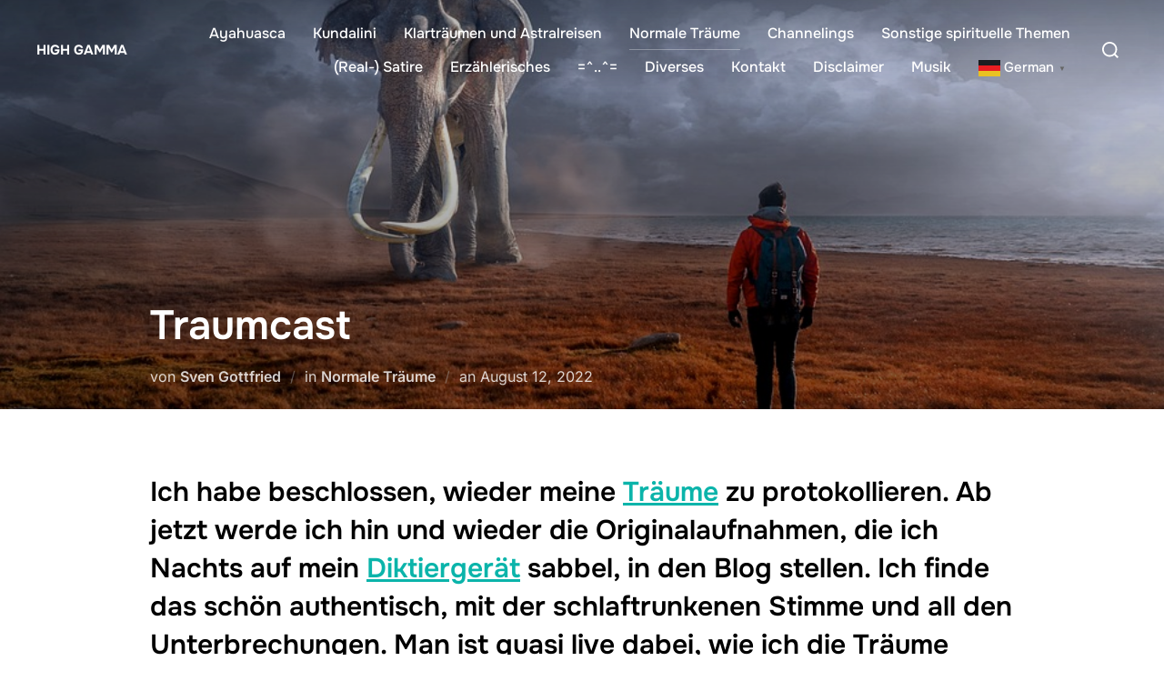

--- FILE ---
content_type: text/html; charset=UTF-8
request_url: https://highgamma.org/traumcast/
body_size: 60829
content:
<!DOCTYPE html>
<html lang="de" prefix="og: https://ogp.me/ns#" class="no-js">
<head>
	<meta charset="UTF-8" />
	<meta name="viewport" content="width=device-width, initial-scale=1" />
	<script>(function(html){html.className = html.className.replace(/\bno-js\b/,'js')})(document.documentElement);</script>
	<style>img:is([sizes="auto" i], [sizes^="auto," i]) { contain-intrinsic-size: 3000px 1500px }</style>
	
<!-- Suchmaschinen-Optimierung durch Rank Math PRO - https://rankmath.com/ -->
<title>Traumcast - High Gamma</title>
<meta name="description" content="Ich habe beschlossen, wieder meine Träume zu protokollieren. Ab jetzt werde ich die Originalaufnahmen, die ich Nachts auf mein Diktiergerät sabbel, in den Blog stellen. Ich finde das schön authentisch, mit der schlaftrunkenen Stimme und all den Unterbrechungen. Man ist quasi live dabei, wie ich die Träume erinnere und zu Protokoll gebe."/>
<meta name="robots" content="index, follow, max-snippet:-1, max-video-preview:-1, max-image-preview:large"/>
<link rel="canonical" href="https://highgamma.org/traumcast/" />
<meta property="og:locale" content="de_DE" />
<meta property="og:type" content="article" />
<meta property="og:title" content="Traumcast - High Gamma" />
<meta property="og:description" content="Ich habe beschlossen, wieder meine Träume zu protokollieren. Ab jetzt werde ich die Originalaufnahmen, die ich Nachts auf mein Diktiergerät sabbel, in den Blog stellen. Ich finde das schön authentisch, mit der schlaftrunkenen Stimme und all den Unterbrechungen. Man ist quasi live dabei, wie ich die Träume erinnere und zu Protokoll gebe." />
<meta property="og:url" content="https://highgamma.org/traumcast/" />
<meta property="og:site_name" content="High Gamma" />
<meta property="article:tag" content="Normale Träume" />
<meta property="article:tag" content="Normaler Traum" />
<meta property="article:tag" content="Traum Bericht" />
<meta property="article:tag" content="Traumbericht" />
<meta property="article:tag" content="Trübtraum" />
<meta property="article:tag" content="Trübträume" />
<meta property="article:section" content="Normale Träume" />
<meta property="og:updated_time" content="2024-11-28T09:57:32+00:00" />
<meta property="og:image" content="https://highgamma.org/wp-content/uploads/2020/06/fantasy.jpg" />
<meta property="og:image:secure_url" content="https://highgamma.org/wp-content/uploads/2020/06/fantasy.jpg" />
<meta property="og:image:width" content="960" />
<meta property="og:image:height" content="480" />
<meta property="og:image:alt" content="Ayahuasca, Kundalini, Klarträumen" />
<meta property="og:image:type" content="image/jpeg" />
<meta property="article:published_time" content="2022-08-12T09:21:58+00:00" />
<meta property="article:modified_time" content="2024-11-28T09:57:32+00:00" />
<meta name="twitter:card" content="summary_large_image" />
<meta name="twitter:title" content="Traumcast - High Gamma" />
<meta name="twitter:description" content="Ich habe beschlossen, wieder meine Träume zu protokollieren. Ab jetzt werde ich die Originalaufnahmen, die ich Nachts auf mein Diktiergerät sabbel, in den Blog stellen. Ich finde das schön authentisch, mit der schlaftrunkenen Stimme und all den Unterbrechungen. Man ist quasi live dabei, wie ich die Träume erinnere und zu Protokoll gebe." />
<meta name="twitter:image" content="https://highgamma.org/wp-content/uploads/2020/06/fantasy.jpg" />
<meta name="twitter:label1" content="Verfasst von" />
<meta name="twitter:data1" content="Sven Gottfried" />
<meta name="twitter:label2" content="Lesedauer" />
<meta name="twitter:data2" content="Weniger als eine Minute" />
<script type="application/ld+json" class="rank-math-schema">{"@context":"https://schema.org","@graph":[{"@type":["Person","Organization"],"@id":"https://highgamma.org/#person","name":"High Gamma","logo":{"@type":"ImageObject","@id":"https://highgamma.org/#logo","url":"http://highgamma.org/wp-content/uploads/2023/02/abhinav55_spiritual_abstracts_kundalini_d01d316c-1e50-4d25-b982-15c69dce5174.png","contentUrl":"http://highgamma.org/wp-content/uploads/2023/02/abhinav55_spiritual_abstracts_kundalini_d01d316c-1e50-4d25-b982-15c69dce5174.png","caption":"High Gamma","inLanguage":"de","width":"1024","height":"1024"},"image":{"@type":"ImageObject","@id":"https://highgamma.org/#logo","url":"http://highgamma.org/wp-content/uploads/2023/02/abhinav55_spiritual_abstracts_kundalini_d01d316c-1e50-4d25-b982-15c69dce5174.png","contentUrl":"http://highgamma.org/wp-content/uploads/2023/02/abhinav55_spiritual_abstracts_kundalini_d01d316c-1e50-4d25-b982-15c69dce5174.png","caption":"High Gamma","inLanguage":"de","width":"1024","height":"1024"}},{"@type":"WebSite","@id":"https://highgamma.org/#website","url":"https://highgamma.org","name":"High Gamma","publisher":{"@id":"https://highgamma.org/#person"},"inLanguage":"de"},{"@type":"ImageObject","@id":"https://highgamma.org/wp-content/uploads/2020/06/fantasy.jpg","url":"https://highgamma.org/wp-content/uploads/2020/06/fantasy.jpg","width":"960","height":"480","caption":"Ayahuasca, Kundalini, Klartr\u00e4umen","inLanguage":"de"},{"@type":"WebPage","@id":"https://highgamma.org/traumcast/#webpage","url":"https://highgamma.org/traumcast/","name":"Traumcast - High Gamma","datePublished":"2022-08-12T09:21:58+00:00","dateModified":"2024-11-28T09:57:32+00:00","isPartOf":{"@id":"https://highgamma.org/#website"},"primaryImageOfPage":{"@id":"https://highgamma.org/wp-content/uploads/2020/06/fantasy.jpg"},"inLanguage":"de"},{"@type":"Person","@id":"https://highgamma.org/author/sven-gottfried/","name":"Sven Gottfried","url":"https://highgamma.org/author/sven-gottfried/","image":{"@type":"ImageObject","@id":"https://secure.gravatar.com/avatar/d26da8eef156b9e5abf3f5ff2c56647d72679c85355e51f92637782fa18aa798?s=96&amp;d=mm&amp;r=g","url":"https://secure.gravatar.com/avatar/d26da8eef156b9e5abf3f5ff2c56647d72679c85355e51f92637782fa18aa798?s=96&amp;d=mm&amp;r=g","caption":"Sven Gottfried","inLanguage":"de"}},{"@type":"BlogPosting","headline":"Traumcast - High Gamma","datePublished":"2022-08-12T09:21:58+00:00","dateModified":"2024-11-28T09:57:32+00:00","articleSection":"Normale Tr\u00e4ume","author":{"@id":"https://highgamma.org/author/sven-gottfried/","name":"Sven Gottfried"},"publisher":{"@id":"https://highgamma.org/#person"},"description":"Ich habe beschlossen, wieder meine Tr\u00e4ume zu protokollieren. Ab jetzt werde ich die Originalaufnahmen, die ich Nachts auf mein Diktierger\u00e4t sabbel, in den Blog stellen. Ich finde das sch\u00f6n authentisch, mit der schlaftrunkenen Stimme und all den Unterbrechungen. Man ist quasi live dabei, wie ich die Tr\u00e4ume erinnere und zu Protokoll gebe.","name":"Traumcast - High Gamma","@id":"https://highgamma.org/traumcast/#richSnippet","isPartOf":{"@id":"https://highgamma.org/traumcast/#webpage"},"image":{"@id":"https://highgamma.org/wp-content/uploads/2020/06/fantasy.jpg"},"inLanguage":"de","mainEntityOfPage":{"@id":"https://highgamma.org/traumcast/#webpage"}}]}</script>
<!-- /Rank Math WordPress SEO Plugin -->

<link rel='dns-prefetch' href='//www.googletagmanager.com' />
<link rel="alternate" type="application/rss+xml" title="High Gamma &raquo; Feed" href="https://highgamma.org/feed/" />
<link rel="alternate" type="application/rss+xml" title="High Gamma &raquo; Kommentar-Feed" href="https://highgamma.org/comments/feed/" />
<link rel="alternate" type="application/rss+xml" title="High Gamma &raquo; Traumcast Kommentar-Feed" href="https://highgamma.org/traumcast/feed/" />
<script>
window._wpemojiSettings = {"baseUrl":"https:\/\/s.w.org\/images\/core\/emoji\/16.0.1\/72x72\/","ext":".png","svgUrl":"https:\/\/s.w.org\/images\/core\/emoji\/16.0.1\/svg\/","svgExt":".svg","source":{"concatemoji":"https:\/\/highgamma.org\/wp-includes\/js\/wp-emoji-release.min.js?ver=6.8.2"}};
/*! This file is auto-generated */
!function(s,n){var o,i,e;function c(e){try{var t={supportTests:e,timestamp:(new Date).valueOf()};sessionStorage.setItem(o,JSON.stringify(t))}catch(e){}}function p(e,t,n){e.clearRect(0,0,e.canvas.width,e.canvas.height),e.fillText(t,0,0);var t=new Uint32Array(e.getImageData(0,0,e.canvas.width,e.canvas.height).data),a=(e.clearRect(0,0,e.canvas.width,e.canvas.height),e.fillText(n,0,0),new Uint32Array(e.getImageData(0,0,e.canvas.width,e.canvas.height).data));return t.every(function(e,t){return e===a[t]})}function u(e,t){e.clearRect(0,0,e.canvas.width,e.canvas.height),e.fillText(t,0,0);for(var n=e.getImageData(16,16,1,1),a=0;a<n.data.length;a++)if(0!==n.data[a])return!1;return!0}function f(e,t,n,a){switch(t){case"flag":return n(e,"\ud83c\udff3\ufe0f\u200d\u26a7\ufe0f","\ud83c\udff3\ufe0f\u200b\u26a7\ufe0f")?!1:!n(e,"\ud83c\udde8\ud83c\uddf6","\ud83c\udde8\u200b\ud83c\uddf6")&&!n(e,"\ud83c\udff4\udb40\udc67\udb40\udc62\udb40\udc65\udb40\udc6e\udb40\udc67\udb40\udc7f","\ud83c\udff4\u200b\udb40\udc67\u200b\udb40\udc62\u200b\udb40\udc65\u200b\udb40\udc6e\u200b\udb40\udc67\u200b\udb40\udc7f");case"emoji":return!a(e,"\ud83e\udedf")}return!1}function g(e,t,n,a){var r="undefined"!=typeof WorkerGlobalScope&&self instanceof WorkerGlobalScope?new OffscreenCanvas(300,150):s.createElement("canvas"),o=r.getContext("2d",{willReadFrequently:!0}),i=(o.textBaseline="top",o.font="600 32px Arial",{});return e.forEach(function(e){i[e]=t(o,e,n,a)}),i}function t(e){var t=s.createElement("script");t.src=e,t.defer=!0,s.head.appendChild(t)}"undefined"!=typeof Promise&&(o="wpEmojiSettingsSupports",i=["flag","emoji"],n.supports={everything:!0,everythingExceptFlag:!0},e=new Promise(function(e){s.addEventListener("DOMContentLoaded",e,{once:!0})}),new Promise(function(t){var n=function(){try{var e=JSON.parse(sessionStorage.getItem(o));if("object"==typeof e&&"number"==typeof e.timestamp&&(new Date).valueOf()<e.timestamp+604800&&"object"==typeof e.supportTests)return e.supportTests}catch(e){}return null}();if(!n){if("undefined"!=typeof Worker&&"undefined"!=typeof OffscreenCanvas&&"undefined"!=typeof URL&&URL.createObjectURL&&"undefined"!=typeof Blob)try{var e="postMessage("+g.toString()+"("+[JSON.stringify(i),f.toString(),p.toString(),u.toString()].join(",")+"));",a=new Blob([e],{type:"text/javascript"}),r=new Worker(URL.createObjectURL(a),{name:"wpTestEmojiSupports"});return void(r.onmessage=function(e){c(n=e.data),r.terminate(),t(n)})}catch(e){}c(n=g(i,f,p,u))}t(n)}).then(function(e){for(var t in e)n.supports[t]=e[t],n.supports.everything=n.supports.everything&&n.supports[t],"flag"!==t&&(n.supports.everythingExceptFlag=n.supports.everythingExceptFlag&&n.supports[t]);n.supports.everythingExceptFlag=n.supports.everythingExceptFlag&&!n.supports.flag,n.DOMReady=!1,n.readyCallback=function(){n.DOMReady=!0}}).then(function(){return e}).then(function(){var e;n.supports.everything||(n.readyCallback(),(e=n.source||{}).concatemoji?t(e.concatemoji):e.wpemoji&&e.twemoji&&(t(e.twemoji),t(e.wpemoji)))}))}((window,document),window._wpemojiSettings);
</script>
<style id='wp-emoji-styles-inline-css'>

	img.wp-smiley, img.emoji {
		display: inline !important;
		border: none !important;
		box-shadow: none !important;
		height: 1em !important;
		width: 1em !important;
		margin: 0 0.07em !important;
		vertical-align: -0.1em !important;
		background: none !important;
		padding: 0 !important;
	}
</style>
<link rel='stylesheet' id='wp-block-library-css' href='https://highgamma.org/wp-includes/css/dist/block-library/style.min.css?ver=6.8.2' media='all' />
<style id='wp-block-library-theme-inline-css'>
.wp-block-audio :where(figcaption){color:#555;font-size:13px;text-align:center}.is-dark-theme .wp-block-audio :where(figcaption){color:#ffffffa6}.wp-block-audio{margin:0 0 1em}.wp-block-code{border:1px solid #ccc;border-radius:4px;font-family:Menlo,Consolas,monaco,monospace;padding:.8em 1em}.wp-block-embed :where(figcaption){color:#555;font-size:13px;text-align:center}.is-dark-theme .wp-block-embed :where(figcaption){color:#ffffffa6}.wp-block-embed{margin:0 0 1em}.blocks-gallery-caption{color:#555;font-size:13px;text-align:center}.is-dark-theme .blocks-gallery-caption{color:#ffffffa6}:root :where(.wp-block-image figcaption){color:#555;font-size:13px;text-align:center}.is-dark-theme :root :where(.wp-block-image figcaption){color:#ffffffa6}.wp-block-image{margin:0 0 1em}.wp-block-pullquote{border-bottom:4px solid;border-top:4px solid;color:currentColor;margin-bottom:1.75em}.wp-block-pullquote cite,.wp-block-pullquote footer,.wp-block-pullquote__citation{color:currentColor;font-size:.8125em;font-style:normal;text-transform:uppercase}.wp-block-quote{border-left:.25em solid;margin:0 0 1.75em;padding-left:1em}.wp-block-quote cite,.wp-block-quote footer{color:currentColor;font-size:.8125em;font-style:normal;position:relative}.wp-block-quote:where(.has-text-align-right){border-left:none;border-right:.25em solid;padding-left:0;padding-right:1em}.wp-block-quote:where(.has-text-align-center){border:none;padding-left:0}.wp-block-quote.is-large,.wp-block-quote.is-style-large,.wp-block-quote:where(.is-style-plain){border:none}.wp-block-search .wp-block-search__label{font-weight:700}.wp-block-search__button{border:1px solid #ccc;padding:.375em .625em}:where(.wp-block-group.has-background){padding:1.25em 2.375em}.wp-block-separator.has-css-opacity{opacity:.4}.wp-block-separator{border:none;border-bottom:2px solid;margin-left:auto;margin-right:auto}.wp-block-separator.has-alpha-channel-opacity{opacity:1}.wp-block-separator:not(.is-style-wide):not(.is-style-dots){width:100px}.wp-block-separator.has-background:not(.is-style-dots){border-bottom:none;height:1px}.wp-block-separator.has-background:not(.is-style-wide):not(.is-style-dots){height:2px}.wp-block-table{margin:0 0 1em}.wp-block-table td,.wp-block-table th{word-break:normal}.wp-block-table :where(figcaption){color:#555;font-size:13px;text-align:center}.is-dark-theme .wp-block-table :where(figcaption){color:#ffffffa6}.wp-block-video :where(figcaption){color:#555;font-size:13px;text-align:center}.is-dark-theme .wp-block-video :where(figcaption){color:#ffffffa6}.wp-block-video{margin:0 0 1em}:root :where(.wp-block-template-part.has-background){margin-bottom:0;margin-top:0;padding:1.25em 2.375em}
</style>
<style id='global-styles-inline-css'>
:root{--wp--preset--aspect-ratio--square: 1;--wp--preset--aspect-ratio--4-3: 4/3;--wp--preset--aspect-ratio--3-4: 3/4;--wp--preset--aspect-ratio--3-2: 3/2;--wp--preset--aspect-ratio--2-3: 2/3;--wp--preset--aspect-ratio--16-9: 16/9;--wp--preset--aspect-ratio--9-16: 9/16;--wp--preset--color--black: #000000;--wp--preset--color--cyan-bluish-gray: #abb8c3;--wp--preset--color--white: #ffffff;--wp--preset--color--pale-pink: #f78da7;--wp--preset--color--vivid-red: #cf2e2e;--wp--preset--color--luminous-vivid-orange: #ff6900;--wp--preset--color--luminous-vivid-amber: #fcb900;--wp--preset--color--light-green-cyan: #7bdcb5;--wp--preset--color--vivid-green-cyan: #00d084;--wp--preset--color--pale-cyan-blue: #8ed1fc;--wp--preset--color--vivid-cyan-blue: #0693e3;--wp--preset--color--vivid-purple: #9b51e0;--wp--preset--color--primary: #101010;--wp--preset--color--secondary: #0bb4aa;--wp--preset--color--header-footer: #101010;--wp--preset--color--tertiary: #6C6C77;--wp--preset--color--lightgrey: #D9D9D9;--wp--preset--color--foreground: #000;--wp--preset--color--background: #f9fafd;--wp--preset--color--light-background: #ffffff;--wp--preset--gradient--vivid-cyan-blue-to-vivid-purple: linear-gradient(135deg,rgba(6,147,227,1) 0%,rgb(155,81,224) 100%);--wp--preset--gradient--light-green-cyan-to-vivid-green-cyan: linear-gradient(135deg,rgb(122,220,180) 0%,rgb(0,208,130) 100%);--wp--preset--gradient--luminous-vivid-amber-to-luminous-vivid-orange: linear-gradient(135deg,rgba(252,185,0,1) 0%,rgba(255,105,0,1) 100%);--wp--preset--gradient--luminous-vivid-orange-to-vivid-red: linear-gradient(135deg,rgba(255,105,0,1) 0%,rgb(207,46,46) 100%);--wp--preset--gradient--very-light-gray-to-cyan-bluish-gray: linear-gradient(135deg,rgb(238,238,238) 0%,rgb(169,184,195) 100%);--wp--preset--gradient--cool-to-warm-spectrum: linear-gradient(135deg,rgb(74,234,220) 0%,rgb(151,120,209) 20%,rgb(207,42,186) 40%,rgb(238,44,130) 60%,rgb(251,105,98) 80%,rgb(254,248,76) 100%);--wp--preset--gradient--blush-light-purple: linear-gradient(135deg,rgb(255,206,236) 0%,rgb(152,150,240) 100%);--wp--preset--gradient--blush-bordeaux: linear-gradient(135deg,rgb(254,205,165) 0%,rgb(254,45,45) 50%,rgb(107,0,62) 100%);--wp--preset--gradient--luminous-dusk: linear-gradient(135deg,rgb(255,203,112) 0%,rgb(199,81,192) 50%,rgb(65,88,208) 100%);--wp--preset--gradient--pale-ocean: linear-gradient(135deg,rgb(255,245,203) 0%,rgb(182,227,212) 50%,rgb(51,167,181) 100%);--wp--preset--gradient--electric-grass: linear-gradient(135deg,rgb(202,248,128) 0%,rgb(113,206,126) 100%);--wp--preset--gradient--midnight: linear-gradient(135deg,rgb(2,3,129) 0%,rgb(40,116,252) 100%);--wp--preset--gradient--black-primary: linear-gradient(180deg, var(--wp--preset--color--secondary) 0%, var(--wp--preset--color--secondary) 73%, var(--wp--preset--color--background) 73%, var(--wp--preset--color--background) 100%);--wp--preset--gradient--black-secondary: linear-gradient(135deg,rgba(0,0,0,1) 50%,var(--wp--preset--color--tertiary) 100%);--wp--preset--font-size--small: clamp(14px, 0.875rem + ((1vw - 3.2px) * 0.227), 16px);--wp--preset--font-size--medium: clamp(16px, 1rem + ((1vw - 3.2px) * 0.455), 20px);--wp--preset--font-size--large: clamp(22px, 1.375rem + ((1vw - 3.2px) * 1.591), 36px);--wp--preset--font-size--x-large: clamp(30px, 1.875rem + ((1vw - 3.2px) * 2.273), 50px);--wp--preset--font-size--x-small: clamp(14px, 0.875rem + ((1vw - 3.2px) * 1), 14px);--wp--preset--font-size--max-36: clamp(24px, 1.5rem + ((1vw - 3.2px) * 1.364), 36px);--wp--preset--font-size--max-48: clamp(26px, 1.625rem + ((1vw - 3.2px) * 2.5), 48px);--wp--preset--font-size--max-60: clamp(30px, 1.875rem + ((1vw - 3.2px) * 3.409), 60px);--wp--preset--font-size--max-72: clamp(38px, 2.375rem + ((1vw - 3.2px) * 3.864), 72px);--wp--preset--spacing--20: 0.44rem;--wp--preset--spacing--30: 0.67rem;--wp--preset--spacing--40: 1rem;--wp--preset--spacing--50: 1.5rem;--wp--preset--spacing--60: 2.25rem;--wp--preset--spacing--70: 3.38rem;--wp--preset--spacing--80: 5.06rem;--wp--preset--spacing--x-small: 20px;--wp--preset--spacing--small: 40px;--wp--preset--spacing--medium: 60px;--wp--preset--spacing--large: 80px;--wp--preset--spacing--x-large: 100px;--wp--preset--shadow--natural: 6px 6px 9px rgba(0, 0, 0, 0.2);--wp--preset--shadow--deep: 12px 12px 50px rgba(0, 0, 0, 0.4);--wp--preset--shadow--sharp: 6px 6px 0px rgba(0, 0, 0, 0.2);--wp--preset--shadow--outlined: 6px 6px 0px -3px rgba(255, 255, 255, 1), 6px 6px rgba(0, 0, 0, 1);--wp--preset--shadow--crisp: 6px 6px 0px rgba(0, 0, 0, 1);--wp--custom--font-weight--black: 900;--wp--custom--font-weight--bold: 700;--wp--custom--font-weight--extra-bold: 800;--wp--custom--font-weight--light: 300;--wp--custom--font-weight--medium: 500;--wp--custom--font-weight--regular: 400;--wp--custom--font-weight--semi-bold: 600;--wp--custom--line-height--body: 1.75;--wp--custom--line-height--heading: 1.1;--wp--custom--line-height--medium: 1.5;--wp--custom--line-height--one: 1;--wp--custom--spacing--outer: 30px;}:root { --wp--style--global--content-size: 950px;--wp--style--global--wide-size: 1200px; }:where(body) { margin: 0; }.wp-site-blocks { padding-top: var(--wp--style--root--padding-top); padding-bottom: var(--wp--style--root--padding-bottom); }.has-global-padding { padding-right: var(--wp--style--root--padding-right); padding-left: var(--wp--style--root--padding-left); }.has-global-padding > .alignfull { margin-right: calc(var(--wp--style--root--padding-right) * -1); margin-left: calc(var(--wp--style--root--padding-left) * -1); }.has-global-padding :where(:not(.alignfull.is-layout-flow) > .has-global-padding:not(.wp-block-block, .alignfull)) { padding-right: 0; padding-left: 0; }.has-global-padding :where(:not(.alignfull.is-layout-flow) > .has-global-padding:not(.wp-block-block, .alignfull)) > .alignfull { margin-left: 0; margin-right: 0; }.wp-site-blocks > .alignleft { float: left; margin-right: 2em; }.wp-site-blocks > .alignright { float: right; margin-left: 2em; }.wp-site-blocks > .aligncenter { justify-content: center; margin-left: auto; margin-right: auto; }:where(.wp-site-blocks) > * { margin-block-start: 20px; margin-block-end: 0; }:where(.wp-site-blocks) > :first-child { margin-block-start: 0; }:where(.wp-site-blocks) > :last-child { margin-block-end: 0; }:root { --wp--style--block-gap: 20px; }:root :where(.is-layout-flow) > :first-child{margin-block-start: 0;}:root :where(.is-layout-flow) > :last-child{margin-block-end: 0;}:root :where(.is-layout-flow) > *{margin-block-start: 20px;margin-block-end: 0;}:root :where(.is-layout-constrained) > :first-child{margin-block-start: 0;}:root :where(.is-layout-constrained) > :last-child{margin-block-end: 0;}:root :where(.is-layout-constrained) > *{margin-block-start: 20px;margin-block-end: 0;}:root :where(.is-layout-flex){gap: 20px;}:root :where(.is-layout-grid){gap: 20px;}.is-layout-flow > .alignleft{float: left;margin-inline-start: 0;margin-inline-end: 2em;}.is-layout-flow > .alignright{float: right;margin-inline-start: 2em;margin-inline-end: 0;}.is-layout-flow > .aligncenter{margin-left: auto !important;margin-right: auto !important;}.is-layout-constrained > .alignleft{float: left;margin-inline-start: 0;margin-inline-end: 2em;}.is-layout-constrained > .alignright{float: right;margin-inline-start: 2em;margin-inline-end: 0;}.is-layout-constrained > .aligncenter{margin-left: auto !important;margin-right: auto !important;}.is-layout-constrained > :where(:not(.alignleft):not(.alignright):not(.alignfull)){max-width: var(--wp--style--global--content-size);margin-left: auto !important;margin-right: auto !important;}.is-layout-constrained > .alignwide{max-width: var(--wp--style--global--wide-size);}body .is-layout-flex{display: flex;}.is-layout-flex{flex-wrap: wrap;align-items: center;}.is-layout-flex > :is(*, div){margin: 0;}body .is-layout-grid{display: grid;}.is-layout-grid > :is(*, div){margin: 0;}body{font-size: var(--wp--preset--font-size--small);font-weight: var(--wp--custom--font-weight--regular);line-height: var(--wp--custom--line-height--body);--wp--style--root--padding-top: 0px;--wp--style--root--padding-right: 0px;--wp--style--root--padding-bottom: 0px;--wp--style--root--padding-left: 0px;}a:where(:not(.wp-element-button)){color: var(--wp--preset--color--primary);text-decoration: underline;}:root :where(.wp-element-button, .wp-block-button__link){background-color: #32373c;border-radius: 0;border-width: 0;color: #fff;font-family: inherit;font-size: inherit;line-height: inherit;padding-top: 10px;padding-right: 25px;padding-bottom: 10px;padding-left: 25px;text-decoration: none;}.has-black-color{color: var(--wp--preset--color--black) !important;}.has-cyan-bluish-gray-color{color: var(--wp--preset--color--cyan-bluish-gray) !important;}.has-white-color{color: var(--wp--preset--color--white) !important;}.has-pale-pink-color{color: var(--wp--preset--color--pale-pink) !important;}.has-vivid-red-color{color: var(--wp--preset--color--vivid-red) !important;}.has-luminous-vivid-orange-color{color: var(--wp--preset--color--luminous-vivid-orange) !important;}.has-luminous-vivid-amber-color{color: var(--wp--preset--color--luminous-vivid-amber) !important;}.has-light-green-cyan-color{color: var(--wp--preset--color--light-green-cyan) !important;}.has-vivid-green-cyan-color{color: var(--wp--preset--color--vivid-green-cyan) !important;}.has-pale-cyan-blue-color{color: var(--wp--preset--color--pale-cyan-blue) !important;}.has-vivid-cyan-blue-color{color: var(--wp--preset--color--vivid-cyan-blue) !important;}.has-vivid-purple-color{color: var(--wp--preset--color--vivid-purple) !important;}.has-primary-color{color: var(--wp--preset--color--primary) !important;}.has-secondary-color{color: var(--wp--preset--color--secondary) !important;}.has-header-footer-color{color: var(--wp--preset--color--header-footer) !important;}.has-tertiary-color{color: var(--wp--preset--color--tertiary) !important;}.has-lightgrey-color{color: var(--wp--preset--color--lightgrey) !important;}.has-foreground-color{color: var(--wp--preset--color--foreground) !important;}.has-background-color{color: var(--wp--preset--color--background) !important;}.has-light-background-color{color: var(--wp--preset--color--light-background) !important;}.has-black-background-color{background-color: var(--wp--preset--color--black) !important;}.has-cyan-bluish-gray-background-color{background-color: var(--wp--preset--color--cyan-bluish-gray) !important;}.has-white-background-color{background-color: var(--wp--preset--color--white) !important;}.has-pale-pink-background-color{background-color: var(--wp--preset--color--pale-pink) !important;}.has-vivid-red-background-color{background-color: var(--wp--preset--color--vivid-red) !important;}.has-luminous-vivid-orange-background-color{background-color: var(--wp--preset--color--luminous-vivid-orange) !important;}.has-luminous-vivid-amber-background-color{background-color: var(--wp--preset--color--luminous-vivid-amber) !important;}.has-light-green-cyan-background-color{background-color: var(--wp--preset--color--light-green-cyan) !important;}.has-vivid-green-cyan-background-color{background-color: var(--wp--preset--color--vivid-green-cyan) !important;}.has-pale-cyan-blue-background-color{background-color: var(--wp--preset--color--pale-cyan-blue) !important;}.has-vivid-cyan-blue-background-color{background-color: var(--wp--preset--color--vivid-cyan-blue) !important;}.has-vivid-purple-background-color{background-color: var(--wp--preset--color--vivid-purple) !important;}.has-primary-background-color{background-color: var(--wp--preset--color--primary) !important;}.has-secondary-background-color{background-color: var(--wp--preset--color--secondary) !important;}.has-header-footer-background-color{background-color: var(--wp--preset--color--header-footer) !important;}.has-tertiary-background-color{background-color: var(--wp--preset--color--tertiary) !important;}.has-lightgrey-background-color{background-color: var(--wp--preset--color--lightgrey) !important;}.has-foreground-background-color{background-color: var(--wp--preset--color--foreground) !important;}.has-background-background-color{background-color: var(--wp--preset--color--background) !important;}.has-light-background-background-color{background-color: var(--wp--preset--color--light-background) !important;}.has-black-border-color{border-color: var(--wp--preset--color--black) !important;}.has-cyan-bluish-gray-border-color{border-color: var(--wp--preset--color--cyan-bluish-gray) !important;}.has-white-border-color{border-color: var(--wp--preset--color--white) !important;}.has-pale-pink-border-color{border-color: var(--wp--preset--color--pale-pink) !important;}.has-vivid-red-border-color{border-color: var(--wp--preset--color--vivid-red) !important;}.has-luminous-vivid-orange-border-color{border-color: var(--wp--preset--color--luminous-vivid-orange) !important;}.has-luminous-vivid-amber-border-color{border-color: var(--wp--preset--color--luminous-vivid-amber) !important;}.has-light-green-cyan-border-color{border-color: var(--wp--preset--color--light-green-cyan) !important;}.has-vivid-green-cyan-border-color{border-color: var(--wp--preset--color--vivid-green-cyan) !important;}.has-pale-cyan-blue-border-color{border-color: var(--wp--preset--color--pale-cyan-blue) !important;}.has-vivid-cyan-blue-border-color{border-color: var(--wp--preset--color--vivid-cyan-blue) !important;}.has-vivid-purple-border-color{border-color: var(--wp--preset--color--vivid-purple) !important;}.has-primary-border-color{border-color: var(--wp--preset--color--primary) !important;}.has-secondary-border-color{border-color: var(--wp--preset--color--secondary) !important;}.has-header-footer-border-color{border-color: var(--wp--preset--color--header-footer) !important;}.has-tertiary-border-color{border-color: var(--wp--preset--color--tertiary) !important;}.has-lightgrey-border-color{border-color: var(--wp--preset--color--lightgrey) !important;}.has-foreground-border-color{border-color: var(--wp--preset--color--foreground) !important;}.has-background-border-color{border-color: var(--wp--preset--color--background) !important;}.has-light-background-border-color{border-color: var(--wp--preset--color--light-background) !important;}.has-vivid-cyan-blue-to-vivid-purple-gradient-background{background: var(--wp--preset--gradient--vivid-cyan-blue-to-vivid-purple) !important;}.has-light-green-cyan-to-vivid-green-cyan-gradient-background{background: var(--wp--preset--gradient--light-green-cyan-to-vivid-green-cyan) !important;}.has-luminous-vivid-amber-to-luminous-vivid-orange-gradient-background{background: var(--wp--preset--gradient--luminous-vivid-amber-to-luminous-vivid-orange) !important;}.has-luminous-vivid-orange-to-vivid-red-gradient-background{background: var(--wp--preset--gradient--luminous-vivid-orange-to-vivid-red) !important;}.has-very-light-gray-to-cyan-bluish-gray-gradient-background{background: var(--wp--preset--gradient--very-light-gray-to-cyan-bluish-gray) !important;}.has-cool-to-warm-spectrum-gradient-background{background: var(--wp--preset--gradient--cool-to-warm-spectrum) !important;}.has-blush-light-purple-gradient-background{background: var(--wp--preset--gradient--blush-light-purple) !important;}.has-blush-bordeaux-gradient-background{background: var(--wp--preset--gradient--blush-bordeaux) !important;}.has-luminous-dusk-gradient-background{background: var(--wp--preset--gradient--luminous-dusk) !important;}.has-pale-ocean-gradient-background{background: var(--wp--preset--gradient--pale-ocean) !important;}.has-electric-grass-gradient-background{background: var(--wp--preset--gradient--electric-grass) !important;}.has-midnight-gradient-background{background: var(--wp--preset--gradient--midnight) !important;}.has-black-primary-gradient-background{background: var(--wp--preset--gradient--black-primary) !important;}.has-black-secondary-gradient-background{background: var(--wp--preset--gradient--black-secondary) !important;}.has-small-font-size{font-size: var(--wp--preset--font-size--small) !important;}.has-medium-font-size{font-size: var(--wp--preset--font-size--medium) !important;}.has-large-font-size{font-size: var(--wp--preset--font-size--large) !important;}.has-x-large-font-size{font-size: var(--wp--preset--font-size--x-large) !important;}.has-x-small-font-size{font-size: var(--wp--preset--font-size--x-small) !important;}.has-max-36-font-size{font-size: var(--wp--preset--font-size--max-36) !important;}.has-max-48-font-size{font-size: var(--wp--preset--font-size--max-48) !important;}.has-max-60-font-size{font-size: var(--wp--preset--font-size--max-60) !important;}.has-max-72-font-size{font-size: var(--wp--preset--font-size--max-72) !important;}
:root :where(.wp-block-button .wp-block-button__link){background-color: var(--wp--preset--color--primary);}
:root :where(.wp-block-columns){border-radius: 4px;border-width: 0;margin-bottom: 0px;}
:root :where(.wp-block-pullquote){font-size: clamp(0.984em, 0.984rem + ((1vw - 0.2em) * 0.938), 1.5em);line-height: 1.6;}
:root :where(.wp-block-buttons-is-layout-flow) > :first-child{margin-block-start: 0;}:root :where(.wp-block-buttons-is-layout-flow) > :last-child{margin-block-end: 0;}:root :where(.wp-block-buttons-is-layout-flow) > *{margin-block-start: 10px;margin-block-end: 0;}:root :where(.wp-block-buttons-is-layout-constrained) > :first-child{margin-block-start: 0;}:root :where(.wp-block-buttons-is-layout-constrained) > :last-child{margin-block-end: 0;}:root :where(.wp-block-buttons-is-layout-constrained) > *{margin-block-start: 10px;margin-block-end: 0;}:root :where(.wp-block-buttons-is-layout-flex){gap: 10px;}:root :where(.wp-block-buttons-is-layout-grid){gap: 10px;}
:root :where(.wp-block-column){border-radius: 4px;border-width: 0;margin-bottom: 0px;}
:root :where(.wp-block-cover){padding-top: 30px;padding-right: 30px;padding-bottom: 30px;padding-left: 30px;}
:root :where(.wp-block-group){padding: 0px;}
:root :where(.wp-block-spacer){margin-top: 0 !important;}
</style>
<link rel='stylesheet' id='inspiro-google-fonts-css' href='https://highgamma.org/wp-content/fonts/cf5ced745a67b1823e9148d37f4b4353.css?ver=2.1.8' media='all' />
<link rel='stylesheet' id='inspiro-style-css' href='https://highgamma.org/wp-content/themes/inspiro/assets/css/minified/style.min.css?ver=2.1.8' media='all' />
<style id='inspiro-style-inline-css'>
body, button, input, select, textarea {
font-family: 'Inter', sans-serif;
font-weight: 400;
}
@media screen and (min-width: 782px) {
body, button, input, select, textarea {
font-size: 16px;
line-height: 1.8;
} }
body:not(.wp-custom-logo) a.custom-logo-text {
font-family: 'Onest', sans-serif;
font-weight: 700;
text-transform: uppercase;
}
@media screen and (min-width: 782px) {
body:not(.wp-custom-logo) a.custom-logo-text {
font-size: 15px;
line-height: 1.8;
} }
h1, h2, h3, h4, h5, h6, .home.blog .entry-title, .page .entry-title, .page-title, #comments>h3, #respond>h3, .wp-block-button a, .entry-footer {
font-family: 'Onest', sans-serif;
font-weight: 600;
line-height: 1.4;
}
.home.blog .entry-title, .single .entry-title, .single .entry-cover-image .entry-header .entry-title {
font-size: 24px;
font-weight: 600;
line-height: 1.4;
}
@media screen and (min-width: 641px) and (max-width: 1024px) {
.home.blog .entry-title, .single .entry-title, .single .entry-cover-image .entry-header .entry-title {
font-size: 32px;
} }
@media screen and (min-width: 1025px) {
.home.blog .entry-title, .single .entry-title, .single .entry-cover-image .entry-header .entry-title {
font-size: 45px;
} }
.page .entry-title, .page-title, .page .entry-cover-image .entry-header .entry-title {
font-size: 24px;
font-weight: 600;
line-height: 1.4;
text-align: left;
}
@media screen and (min-width: 641px) and (max-width: 1024px) {
.page .entry-title, .page-title, .page .entry-cover-image .entry-header .entry-title {
font-size: 32px;
} }
@media screen and (min-width: 1025px) {
.page .entry-title, .page-title, .page .entry-cover-image .entry-header .entry-title {
font-size: 45px;
} }
.entry-content h1, .widget-area h1, h1:not(.entry-title):not(.page-title):not(.site-title) {
font-size: 24px;
font-weight: 600;
line-height: 1.4;
}
@media screen and (min-width: 641px) and (max-width: 1024px) {
.entry-content h1, .widget-area h1, h1:not(.entry-title):not(.page-title):not(.site-title) {
font-size: 32px;
} }
@media screen and (min-width: 1025px) {
.entry-content h1, .widget-area h1, h1:not(.entry-title):not(.page-title):not(.site-title) {
font-size: 45px;
} }
.entry-content h2, .page-content h2, .comment-content h2 {
font-size: 30px;
font-weight: 600;
line-height: 1.4;
}
.entry-content h3, .page-content h3, .comment-content h3 {
font-size: 24px;
font-weight: 600;
line-height: 1.4;
}
.entry-content h4, .page-content h4, .comment-content h4 {
font-size: 16px;
font-weight: 600;
line-height: 1.4;
}
.entry-content h5, .page-content h5, .comment-content h5 {
font-size: 14px;
font-weight: 600;
line-height: 1.4;
}
.entry-content h6, .page-content h6, .comment-content h6 {
font-size: 13px;
font-weight: 600;
line-height: 1.4;
}
.site-title {
font-family: 'Inter', sans-serif;
font-weight: 600;
line-height: 1.3;
}
@media screen and (min-width: 782px) {
.site-title {
font-size: 76px;
} }
.site-description {
font-family: 'Inter', sans-serif;
line-height: 1.8;
}
@media screen and (min-width: 782px) {
.site-description {
font-size: 20px;
} }
.custom-header-button {
font-family: 'Inter', sans-serif;
line-height: 1.8;
}
@media screen and (min-width: 782px) {
.custom-header-button {
font-size: 16px;
} }
.navbar-nav a {
font-family: 'Onest', sans-serif;
font-weight: 500;
line-height: 1.8;
}
@media screen and (min-width: 782px) {
.navbar-nav a {
font-size: 16px;
} }
@media screen and (max-width: 64em) {
.navbar-nav li a {
font-family: 'Onest', sans-serif;
font-size: 16px;
font-weight: 600;
text-transform: uppercase;
line-height: 1.8;
} }


		:root {
			--container-width: 1200px;
			--container-width-narrow: 950px;
			--container-padding: 30px;
		}
		
		/* Dynamic responsive padding media queries */
		@media (max-width: 1260px) {
			.wrap,
			.inner-wrap,
			.page .entry-content,
			.page:not(.inspiro-front-page) .entry-footer,
			.single .entry-wrapper,
			.single.has-sidebar.page-layout-sidebar-right .entry-header .inner-wrap,
			.wp-block-group > .wp-block-group__inner-container {
				padding-left: 30px;
				padding-right: 30px;
			}
		}
		
		@media (max-width: 1010px) {
			.single .entry-header .inner-wrap,
			.single .entry-content,
			.single .entry-footer,
			#comments {
				padding-left: 30px;
				padding-right: 30px;
			}
		}
		
</style>
<script src="https://highgamma.org/wp-content/plugins/strato-assistant/js/cookies.js?ver=1683197127" id="strato-assistant-wp-cookies-js"></script>
<script src="https://highgamma.org/wp-includes/js/jquery/jquery.min.js?ver=3.7.1" id="jquery-core-js"></script>
<script src="https://highgamma.org/wp-includes/js/jquery/jquery-migrate.min.js?ver=3.4.1" id="jquery-migrate-js"></script>
<link rel="https://api.w.org/" href="https://highgamma.org/wp-json/" /><link rel="alternate" title="JSON" type="application/json" href="https://highgamma.org/wp-json/wp/v2/posts/10211" /><link rel="EditURI" type="application/rsd+xml" title="RSD" href="https://highgamma.org/xmlrpc.php?rsd" />
<meta name="generator" content="WordPress 6.8.2" />
<link rel='shortlink' href='https://highgamma.org/?p=10211' />
<link rel="alternate" title="oEmbed (JSON)" type="application/json+oembed" href="https://highgamma.org/wp-json/oembed/1.0/embed?url=https%3A%2F%2Fhighgamma.org%2Ftraumcast%2F" />
<link rel="alternate" title="oEmbed (XML)" type="text/xml+oembed" href="https://highgamma.org/wp-json/oembed/1.0/embed?url=https%3A%2F%2Fhighgamma.org%2Ftraumcast%2F&#038;format=xml" />
<meta name="generator" content="Site Kit by Google 1.170.0" /><link rel="pingback" href="https://highgamma.org/xmlrpc.php">
			<style type="text/css" id="custom-theme-colors" data-hex="#0bb4aa" data-palette="default" data-scheme="light">
				
/**
 * Inspiro Lite: Palette Color Scheme
 */

:root {
    --inspiro-primary-color: #0bb4aa;
    --inspiro-secondary-color: #5ec5bd;
    --inspiro-tertiary-color: #37746F;
    --inspiro-accent-color: #0bb4aa;
}

body {
    --wp--preset--color--secondary: #0bb4aa;
}
			</style>
			<link rel="pingback" href="https://highgamma.org/xmlrpc.php">		<style id="inspiro-custom-header-styles">
						.site-title a,
			.colors-dark .site-title a,
			.site-title a,
			body.has-header-image .site-title a,
			body.has-header-video .site-title a,
			body.has-header-image.colors-dark .site-title a,
			body.has-header-video.colors-dark .site-title a,
			body.has-header-image .site-title a,
			body.has-header-video .site-title a,
			.site-description,
			.colors-dark .site-description,
			.site-description,
			body.has-header-image .site-description,
			body.has-header-video .site-description,
			body.has-header-image.colors-dark .site-description,
			body.has-header-video.colors-dark .site-description,
			body.has-header-image .site-description,
			body.has-header-video .site-description {
				color: #fff;
			}

			
						.custom-header-button {
				color: #ffffff;
				border-color: #ffffff;
			}

			
						.custom-header-button:hover {
				color: #ffffff;
			}

			
			
			
			
						.headroom--not-top .navbar,
			.has-header-image.home.blog .headroom--not-top .navbar,
			.has-header-image.inspiro-front-page .headroom--not-top .navbar,
			.has-header-video.home.blog .headroom--not-top .navbar,
			.has-header-video.inspiro-front-page .headroom--not-top .navbar {
				background-color: rgba(0,0,0,0.9);
			}

			
			
            
            
			
			
						a.custom-logo-text:hover {
				color: #ffffff;
			}

			
			

			/* hero section */
						#scroll-to-content:before {
				border-color: #fff;
			}

			
						.has-header-image .custom-header-media:before {
				background-image: linear-gradient(to bottom,
				rgba(0, 0, 0, 0.3) 0%,
				rgba(0, 0, 0, 0.5) 100%);

				/*background-image: linear-gradient(to bottom, rgba(0, 0, 0, .7) 0%, rgba(0, 0, 0, 0.5) 100%)*/
			}


			

			/* content */
			
			
			

			/* sidebar */
			
			
			
			

			/* footer */
			
			
			

			/* general */
			
			
			
			
			
			
			
			
			
			
					</style>
		
</head>

<body class="wp-singular post-template-default single single-post postid-10211 single-format-standard wp-embed-responsive wp-theme-inspiro group-blog has-header-image has-sidebar page-layout-full-width post-display-content-excerpt colors-light">

<aside id="side-nav" class="side-nav" tabindex="-1">
	<div class="side-nav__scrollable-container">
		<div class="side-nav__wrap">
			<div class="side-nav__close-button">
				<button type="button" class="navbar-toggle">
					<span class="screen-reader-text">Navigation umschalten</span>
					<span class="icon-bar"></span>
					<span class="icon-bar"></span>
					<span class="icon-bar"></span>
				</button>
			</div>
							<nav class="mobile-menu-wrapper" aria-label="Mobile-Menü" role="navigation">
					<ul id="menu-kategorien" class="nav navbar-nav"><li id="menu-item-20040" class="menu-item menu-item-type-taxonomy menu-item-object-category menu-item-20040"><a href="https://highgamma.org/category/ayahuasca/">Ayahuasca</a></li>
<li id="menu-item-20041" class="menu-item menu-item-type-taxonomy menu-item-object-category menu-item-20041"><a href="https://highgamma.org/category/kundalini/">Kundalini</a></li>
<li id="menu-item-20042" class="menu-item menu-item-type-taxonomy menu-item-object-category menu-item-20042"><a href="https://highgamma.org/category/klartraeumen-und-astralreisen/">Klarträumen und Astralreisen</a></li>
<li id="menu-item-20044" class="menu-item menu-item-type-taxonomy menu-item-object-category current-post-ancestor current-menu-parent current-post-parent menu-item-20044"><a href="https://highgamma.org/category/normale-traeume/">Normale Träume</a></li>
<li id="menu-item-20043" class="menu-item menu-item-type-taxonomy menu-item-object-category menu-item-20043"><a href="https://highgamma.org/category/channelings/">Channelings</a></li>
<li id="menu-item-20045" class="menu-item menu-item-type-taxonomy menu-item-object-category menu-item-20045"><a href="https://highgamma.org/category/sonstige-spirituelle-themen/">Sonstige spirituelle Themen</a></li>
<li id="menu-item-20051" class="menu-item menu-item-type-taxonomy menu-item-object-category menu-item-20051"><a href="https://highgamma.org/category/satire/">(Real-) Satire</a></li>
<li id="menu-item-20046" class="menu-item menu-item-type-taxonomy menu-item-object-category menu-item-20046"><a href="https://highgamma.org/category/erzaehlerisches/">Erzählerisches</a></li>
<li id="menu-item-20050" class="menu-item menu-item-type-taxonomy menu-item-object-category menu-item-20050"><a href="https://highgamma.org/category/katzenweisheiten/">=^..^=</a></li>
<li id="menu-item-20047" class="menu-item menu-item-type-taxonomy menu-item-object-category menu-item-20047"><a href="https://highgamma.org/category/diverses/">Diverses</a></li>
<li id="menu-item-20048" class="menu-item menu-item-type-taxonomy menu-item-object-category menu-item-20048"><a href="https://highgamma.org/category/kontakt/">Kontakt</a></li>
<li id="menu-item-20049" class="menu-item menu-item-type-taxonomy menu-item-object-category menu-item-20049"><a href="https://highgamma.org/category/disclaimer/">Disclaimer</a></li>
<li id="menu-item-24466" class="menu-item menu-item-type-taxonomy menu-item-object-category menu-item-24466"><a href="https://highgamma.org/category/musik/">Musik</a></li>
<li style="position:relative;" class="menu-item menu-item-gtranslate gt-menu-27175"></li></ul>				</nav>
								</div>
	</div>
</aside>
<div class="side-nav-overlay"></div>

<div id="page" class="site">
	<a class="skip-link screen-reader-text" href="#content">Zum Inhalt springen</a>

	<header id="masthead" class="site-header" role="banner">
		<div id="site-navigation" class="navbar">
	<div class="header-inner inner-wrap  wpz_menu_normal">

		<div class="header-logo-wrapper">
			<a href="https://highgamma.org" title="Blog zu Ayahuasca, Kundalini, Klarträumen und Spriritualität" class="custom-logo-text">High Gamma</a>		</div>

		<div class="header-navigation-wrapper">
                        <nav class="primary-menu-wrapper navbar-collapse collapse" aria-label="Horizontales Menü oben" role="navigation">
                <ul id="menu-kategorien-1" class="nav navbar-nav dropdown sf-menu"><li class="menu-item menu-item-type-taxonomy menu-item-object-category menu-item-20040"><a href="https://highgamma.org/category/ayahuasca/">Ayahuasca</a></li>
<li class="menu-item menu-item-type-taxonomy menu-item-object-category menu-item-20041"><a href="https://highgamma.org/category/kundalini/">Kundalini</a></li>
<li class="menu-item menu-item-type-taxonomy menu-item-object-category menu-item-20042"><a href="https://highgamma.org/category/klartraeumen-und-astralreisen/">Klarträumen und Astralreisen</a></li>
<li class="menu-item menu-item-type-taxonomy menu-item-object-category current-post-ancestor current-menu-parent current-post-parent menu-item-20044"><a href="https://highgamma.org/category/normale-traeume/">Normale Träume</a></li>
<li class="menu-item menu-item-type-taxonomy menu-item-object-category menu-item-20043"><a href="https://highgamma.org/category/channelings/">Channelings</a></li>
<li class="menu-item menu-item-type-taxonomy menu-item-object-category menu-item-20045"><a href="https://highgamma.org/category/sonstige-spirituelle-themen/">Sonstige spirituelle Themen</a></li>
<li class="menu-item menu-item-type-taxonomy menu-item-object-category menu-item-20051"><a href="https://highgamma.org/category/satire/">(Real-) Satire</a></li>
<li class="menu-item menu-item-type-taxonomy menu-item-object-category menu-item-20046"><a href="https://highgamma.org/category/erzaehlerisches/">Erzählerisches</a></li>
<li class="menu-item menu-item-type-taxonomy menu-item-object-category menu-item-20050"><a href="https://highgamma.org/category/katzenweisheiten/">=^..^=</a></li>
<li class="menu-item menu-item-type-taxonomy menu-item-object-category menu-item-20047"><a href="https://highgamma.org/category/diverses/">Diverses</a></li>
<li class="menu-item menu-item-type-taxonomy menu-item-object-category menu-item-20048"><a href="https://highgamma.org/category/kontakt/">Kontakt</a></li>
<li class="menu-item menu-item-type-taxonomy menu-item-object-category menu-item-20049"><a href="https://highgamma.org/category/disclaimer/">Disclaimer</a></li>
<li class="menu-item menu-item-type-taxonomy menu-item-object-category menu-item-24466"><a href="https://highgamma.org/category/musik/">Musik</a></li>
<li style="position:relative;" class="menu-item menu-item-gtranslate gt-menu-71911"></li></ul>            </nav>
                    </div>

		<div class="header-widgets-wrapper">
			
			<div id="sb-search" class="sb-search" style="display: block;">
				
<form method="get" id="searchform" action="https://highgamma.org/">
	<label for="search-form-input">
		<span class="screen-reader-text">Suchen nach:</span>
		<input type="search" class="sb-search-input" placeholder="Gebe deine Schlagwörter ein und drücke dann Enter..." name="s" id="search-form-input" autocomplete="off" />
	</label>
	<button class="sb-search-button-open" aria-expanded="false">
		<span class="sb-icon-search">
			<svg class="svg-icon svg-icon-search" aria-hidden="true" role="img" focusable="false" xmlns="https://www.w3.org/2000/svg" width="23" height="23" viewBox="0 0 23 23"><path d="M38.710696,48.0601792 L43,52.3494831 L41.3494831,54 L37.0601792,49.710696 C35.2632422,51.1481185 32.9839107,52.0076499 30.5038249,52.0076499 C24.7027226,52.0076499 20,47.3049272 20,41.5038249 C20,35.7027226 24.7027226,31 30.5038249,31 C36.3049272,31 41.0076499,35.7027226 41.0076499,41.5038249 C41.0076499,43.9839107 40.1481185,46.2632422 38.710696,48.0601792 Z M36.3875844,47.1716785 C37.8030221,45.7026647 38.6734666,43.7048964 38.6734666,41.5038249 C38.6734666,36.9918565 35.0157934,33.3341833 30.5038249,33.3341833 C25.9918565,33.3341833 22.3341833,36.9918565 22.3341833,41.5038249 C22.3341833,46.0157934 25.9918565,49.6734666 30.5038249,49.6734666 C32.7048964,49.6734666 34.7026647,48.8030221 36.1716785,47.3875844 C36.2023931,47.347638 36.2360451,47.3092237 36.2726343,47.2726343 C36.3092237,47.2360451 36.347638,47.2023931 36.3875844,47.1716785 Z" transform="translate(-20 -31)" /></svg>		</span>
	</button>
	<button class="sb-search-button-close" aria-expanded="false">
		<span class="sb-icon-search">
			<svg class="svg-icon svg-icon-cross" aria-hidden="true" role="img" focusable="false" xmlns="https://www.w3.org/2000/svg" width="16" height="16" viewBox="0 0 16 16"><polygon fill="" fill-rule="evenodd" points="6.852 7.649 .399 1.195 1.445 .149 7.899 6.602 14.352 .149 15.399 1.195 8.945 7.649 15.399 14.102 14.352 15.149 7.899 8.695 1.445 15.149 .399 14.102" /></svg>		</span>
	</button>
</form>
			</div>

							<button type="button" class="navbar-toggle">
					<span class="screen-reader-text">Seitenleiste &amp; Navigation umschalten</span>
					<span class="icon-bar"></span>
					<span class="icon-bar"></span>
					<span class="icon-bar"></span>
				</button>
					</div>
	</div><!-- .inner-wrap -->
</div><!-- #site-navigation -->
	</header><!-- #masthead -->

    
	
	<div class="site-content-contain">
		<div id="content" class="site-content">

<main id="main" class="site-main container-fluid" role="main">

	
<article id="post-10211" class="post-10211 post type-post status-publish format-standard has-post-thumbnail hentry category-normale-traeume tag-normale-traeume tag-normaler-traum tag-traum-bericht tag-traumbericht tag-truebtraum tag-truebtraeume">

	



<div class="entry-cover-image "><div class="single-featured-image-header"><img width="960" height="480" src="https://highgamma.org/wp-content/uploads/2020/06/fantasy.jpg" class="attachment-inspiro-featured-image size-inspiro-featured-image wp-post-image" alt="Ayahuasca, Kundalini, Klarträumen" decoding="async" srcset="https://highgamma.org/wp-content/uploads/2020/06/fantasy.jpg 960w, https://highgamma.org/wp-content/uploads/2020/06/fantasy-300x150.jpg 300w, https://highgamma.org/wp-content/uploads/2020/06/fantasy-768x384.jpg 768w" sizes="100vw" /></div><!-- .single-featured-image-header -->
<header class="entry-header">

	<div class="inner-wrap"><h1 class="entry-title">Traumcast</h1><div class="entry-meta"><span class="entry-author">von <a class="url fn n" href="https://highgamma.org/author/sven-gottfried/">Sven Gottfried</a></span><span class="entry-categories cat-links">in <a href="https://highgamma.org/category/normale-traeume/">Normale Träume</a></span><span class="entry-date">an <span class="screen-reader-text">Veröffentlicht am</span> <time class="entry-date published" datetime="2022-08-12T09:21:58+00:00">August 12, 2022</time><time class="updated" datetime="2024-11-28T09:57:32+00:00">November 28, 2024</time></span></div><!-- .entry-meta --></div><!-- .inner-wrap --></header><!-- .entry-header -->

</div><!-- .entry-cover-image -->
	
	
			<div class="entry-content">
			
<h2 class="wp-block-heading">Ich habe beschlossen, wieder meine <a href="https://highgamma.org/category/normale-traeume/" target="_blank" rel="noreferrer noopener">Träume</a> zu protokollieren. Ab jetzt werde ich hin und wieder die Originalaufnahmen, die ich Nachts auf mein <a href="https://www.amazon.de/Aufnahmequalit%C3%A4t-Ger%C3%A4uschreduzierung-One-Touch-Aufnahme-Spracherkennung-Aufnahmeger%C3%A4t/dp/B07QY1TKQS/ref=sr_1_5?__mk_de_DE=%C3%85M%C3%85%C5%BD%C3%95%C3%91&amp;crid=OFP23SKRGP6B&amp;keywords=tschisen&amp;qid=1660295789&amp;sprefix=tschisen%2Caps%2C95&amp;sr=8-5" target="_blank" rel="noreferrer noopener">Diktiergerät</a> sabbel, in den Blog stellen. Ich finde das schön authentisch, mit der schlaftrunkenen Stimme und all den Unterbrechungen. Man ist quasi live dabei, wie ich die Träume erinnere und zu Protokoll gebe. </h2>



<h2 class="wp-block-heading">Viel Spaß! 🙂</h2>



<p class="has-medium-font-size"><strong><mark style="background-color:rgba(0, 0, 0, 0)" class="has-inline-color has-vivid-red-color">12.08.22</mark></strong></p>



<figure class="wp-block-audio"><audio controls src="http://highgamma.org/wp-content/uploads/2022/08/Traumbericht_120822_T1.mp3"></audio><figcaption class="wp-element-caption"><em>0:00 <strong>Das verschwundene Theater,</strong> 11:30 <strong>Spaß im Fahrstuhlschacht</strong>, 16:35 <strong>Die Töchter der Königin</strong></em></figcaption></figure>



<figure class="wp-block-audio"><audio controls src="http://highgamma.org/wp-content/uploads/2022/08/Traumbericht_120822_T2.mp3"></audio><figcaption class="wp-element-caption"><em><strong>Party im Bus</strong></em></figcaption></figure>
		</div><!-- .entry-content -->
	
	
	<footer class="entry-footer"><div class="tags-links"><h4 class="section-title">Schlagwörter</h4><a href="https://highgamma.org/tag/normale-traeume/" rel="tag">Normale Träume</a><span class="separator">,</span><a href="https://highgamma.org/tag/normaler-traum/" rel="tag">Normaler Traum</a><span class="separator">,</span><a href="https://highgamma.org/tag/traum-bericht/" rel="tag">Traum Bericht</a><span class="separator">,</span><a href="https://highgamma.org/tag/traumbericht/" rel="tag">Traumbericht</a><span class="separator">,</span><a href="https://highgamma.org/tag/truebtraum/" rel="tag">Trübtraum</a><span class="separator">,</span><a href="https://highgamma.org/tag/truebtraeume/" rel="tag">Trübträume</a></div><div class="post-author"><h4 class="section-title">Beitragsautor</h4><img alt='' src='https://secure.gravatar.com/avatar/d26da8eef156b9e5abf3f5ff2c56647d72679c85355e51f92637782fa18aa798?s=65&#038;d=mm&#038;r=g' srcset='https://secure.gravatar.com/avatar/d26da8eef156b9e5abf3f5ff2c56647d72679c85355e51f92637782fa18aa798?s=130&#038;d=mm&#038;r=g 2x' class='avatar avatar-65 photo' height='65' width='65' decoding='async'/><span>Verfasst von</span><a href="https://highgamma.org/author/sven-gottfried/" title="Beiträge von Sven Gottfried" rel="author">Sven Gottfried</a></div></footer> <!-- .entry-footer -->
</article><!-- #post-10211 -->

<div id="comments">



	<div id="respond" class="comment-respond">
		<h3 id="reply-title" class="comment-reply-title">Schreibe einen Kommentar <small><a rel="nofollow" id="cancel-comment-reply-link" href="/traumcast/#respond" style="display:none;">Abbrechen</a></small></h3><form action="https://highgamma.org/wp-comments-post.php" method="post" id="commentform" class="comment-form"><p class="comment-notes"><span id="email-notes">Deine E-Mail-Adresse wird nicht veröffentlicht.</span> <span class="required-field-message">Erforderliche Felder sind mit <span class="required">*</span> markiert</span></p><p class="comment-form-comment"><label for="comment">Nachricht:</label> <textarea id="comment" name="comment" cols="35" rows="5" aria-required="true" class="required"></textarea></p><div class="clear"></div><div class="form_fields"><p class="comment-form-author"><label for="author">Name:</label> <input id="author" name="author" type="text" value="" size="30" aria-required='true' class="required" /></p>
<p class="comment-form-email"><label for="email">E-Mail Adresse:</label> <input id="email" name="email" type="text" value="" size="30" aria-required='true' class="required email" /></p>
<p class="comment-form-url"><label for="url">Website:</label> <input id="url" name="url" type="text" value="" size="30" aria-required='true' /></p></div><div class="clear"></div>
<p class="comment-form-cookies-consent"><input id="wp-comment-cookies-consent" name="wp-comment-cookies-consent" type="checkbox" value="yes" /><label for="wp-comment-cookies-consent">Meinen Namen, meine E-Mail-Adresse und meine Website in diesem Browser für die nächste Kommentierung speichern.</label></p>
<p class="form-submit"><input name="submit" type="submit" id="submit" class="submit" value="Kommentar abschicken" /> <input type='hidden' name='comment_post_ID' value='10211' id='comment_post_ID' />
<input type='hidden' name='comment_parent' id='comment_parent' value='0' />
</p></form>	</div><!-- #respond -->
	
</div><!-- #comments -->
<div class="previous-post-cover">
	<nav class="navigation post-navigation" aria-label="Beiträge">
		<h2 class="screen-reader-text">Beitrags-Navigation</h2>
		<div class="nav-links"><div class="nav-previous"><a href="https://highgamma.org/alles-ist-ein-spiel-und-wir-gewinnen/" rel="prev"><div class="previous-info"><div class="previous-cover" style="background-image: url(https://highgamma.org/wp-content/uploads/2021/05/Vulkanausbruch.jpg)"></div><div class="previous-content"><span class="screen-reader-text">Previous</span><span aria-hidden="true" class="nav-subtitle">Previous</span> <span class="nav-title">Alles ist ein Spiel – und wir gewinnen</span></div></div></a></div><div class="nav-next"><a href="https://highgamma.org/ernaehrung-psychedelika-und-kundalini/" rel="next"></a></div></div>
	</nav></div><!-- .previous-post-cover -->
</main><!-- #main -->


		</div><!-- #content -->

		
		<footer id="colophon" class="site-footer" role="contentinfo">
			<div class="inner-wrap">
				

<div class="site-info">
		<span class="copyright">
		<span>
							Copyright &copy; 2026 High Gamma					</span>
		<span>
			<a href="https://www.wpzoom.com/themes/inspiro/?utm_source=inspiro-lite&utm_medium=theme&utm_campaign=inspiro-lite-footer" target="_blank" rel="nofollow">Inspiro Theme</a>
            von			<a href="https://www.wpzoom.com/" target="_blank" rel="nofollow">WPZOOM</a>
		</span>
	</span>
</div><!-- .site-info -->
			</div><!-- .inner-wrap -->
		</footer><!-- #colophon -->
	</div><!-- .site-content-contain -->
</div><!-- #page -->
<script type="speculationrules">
{"prefetch":[{"source":"document","where":{"and":[{"href_matches":"\/*"},{"not":{"href_matches":["\/wp-*.php","\/wp-admin\/*","\/wp-content\/uploads\/*","\/wp-content\/*","\/wp-content\/plugins\/*","\/wp-content\/themes\/inspiro\/*","\/*\\?(.+)"]}},{"not":{"selector_matches":"a[rel~=\"nofollow\"]"}},{"not":{"selector_matches":".no-prefetch, .no-prefetch a"}}]},"eagerness":"conservative"}]}
</script>
<script src="https://highgamma.org/wp-content/themes/inspiro/assets/js/minified/plugins.min.js?ver=2.1.8" id="inspiro-lite-js-plugins-js"></script>
<script src="https://highgamma.org/wp-content/themes/inspiro/assets/js/minified/scripts.min.js?ver=2.1.8" id="inspiro-lite-script-js"></script>
<script src="https://highgamma.org/wp-includes/js/comment-reply.min.js?ver=6.8.2" id="comment-reply-js" async data-wp-strategy="async"></script>
<script id="gt_widget_script_73430000-js-before">
window.gtranslateSettings = /* document.write */ window.gtranslateSettings || {};window.gtranslateSettings['73430000'] = {"default_language":"de","languages":["da","nl","en","fr","de","el","it","no","pt","es","sv"],"url_structure":"none","flag_style":"2d","flag_size":24,"wrapper_selector":"li.menu-item-gtranslate.gt-menu-27175","alt_flags":[],"horizontal_position":"inline","flags_location":"\/wp-content\/plugins\/gtranslate\/flags\/"};
</script><script src="https://highgamma.org/wp-content/plugins/gtranslate/js/popup.js?ver=6.8.2" data-no-optimize="1" data-no-minify="1" data-gt-orig-url="/traumcast/" data-gt-orig-domain="highgamma.org" data-gt-widget-id="73430000" defer></script><script id="gt_widget_script_44250434-js-before">
window.gtranslateSettings = /* document.write */ window.gtranslateSettings || {};window.gtranslateSettings['44250434'] = {"default_language":"de","languages":["da","nl","en","fr","de","el","it","no","pt","es","sv"],"url_structure":"none","flag_style":"2d","flag_size":24,"wrapper_selector":"li.menu-item-gtranslate.gt-menu-71911","alt_flags":[],"horizontal_position":"inline","flags_location":"\/wp-content\/plugins\/gtranslate\/flags\/"};
</script><script src="https://highgamma.org/wp-content/plugins/gtranslate/js/popup.js?ver=6.8.2" data-no-optimize="1" data-no-minify="1" data-gt-orig-url="/traumcast/" data-gt-orig-domain="highgamma.org" data-gt-widget-id="44250434" defer></script>
</body>
</html>
